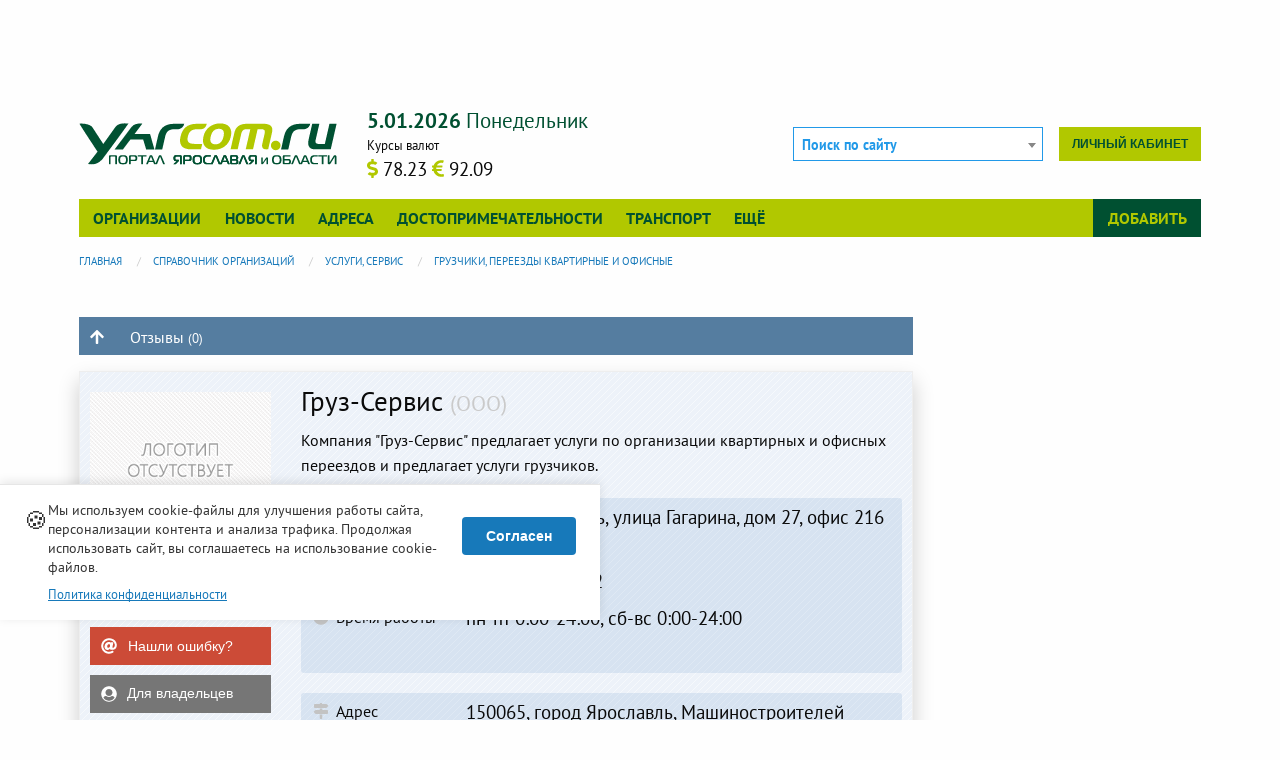

--- FILE ---
content_type: text/html; charset=UTF-8
request_url: https://www.yarcom.ru/gruz-servis-7958
body_size: 9597
content:
<!DOCTYPE html>
<html lang="ru" dir="ltr" xmlns:dc="http://purl.org/dc/terms/" xmlns:og="http://ogp.me/ns#" xmlns:website="http://ogp.me/ns/website#" xmlns:article="http://ogp.me/ns/article#" xmlns:book="http://ogp.me/ns/book#" xmlns:product="http://ogp.me/ns/product#" xmlns:profile="http://ogp.me/ns/profile#" xmlns:video="http://ogp.me/ns/video#">
<head>
  <meta charset="utf-8" />
<meta name="Generator" content="Drupal 11 (https://www.drupal.org)" />
<meta name="MobileOptimized" content="width" />
<meta name="HandheldFriendly" content="true" />
<meta name="viewport" content="width=device-width, initial-scale=1.0" />
<meta name="description" content="Информация об организации Груз-Сервис: адреса, телефоны, время работы, отзывы клиентов. Компания &amp;quot;Груз-Сервис&amp;quot; предлагает услуги по организации квартирных и офисных переездов и предлагает услуги грузчиков." />
<meta property="og:url" content="https://www.yarcom.ru/gruz-servis-7958" />
<meta property="og:type" content="article" />
<meta property="og:locale" content="ru_RU" />
<meta property="og:title" content="Груз-Сервис, город Ярославль: адрес, телефон, сайт, отзывы, схема проезда" />
<meta property="og:description" content="Информация об организации Груз-Сервис: адреса, телефоны, время работы, отзывы клиентов. Компания &amp;quot;Груз-Сервис&amp;quot; предлагает услуги по организации квартирных и офисных переездов и предлагает услуги грузчиков." />
<link rel="apple-touch-icon" href="/themes/custom/yarcom/favicons/apple-touch-icon.png" sizes="180x180" />
<link rel="mask-icon" href="/themes/custom/yarcom/favicons/safari-pinned-tab.svg" color="#5bbad5" />
<link rel="icon" type="image/png" href="/themes/custom/yarcom/favicons/favicon-32x32.png" sizes="32x32" />
<link rel="icon" type="image/png" href="/themes/custom/yarcom/favicons/favicon-16x16.png" sizes="16x16" />
<link rel="manifest" href="/themes/custom/yarcom/favicons/manifest.json" />
<link rel="shortcut icon" href="/themes/custom/yarcom/favicons/favicon.ico" />
<link rel="alternate" type="application/rss+xml" href="/lastnews.xml" title="Новости Ярославля и области" />
<link rel="alternate" type="application/rss+xml" href="/neworg.xml" title="Новые организации" />
<link rel="canonical" href="https://www.yarcom.ru/firm/7958" />
<link rel="shortlink" href="https://www.yarcom.ru/firm/7958" />
<link rel="canonical" href="https://www.yarcom.ru/gruz-servis-7958" />
<meta name="referrer" content="unsafe-url" />
<script>window.yaContextCb = window.yaContextCb || []</script>
<meta name="msapplication-config" content="/themes/custom/yarcom/favicons/browserconfig.xml" />
<meta name="theme-color" content="#ffffff" />
<noscript>
<div><img src="https://mc.yandex.ru/watch/41909614?ut=noindex" alt="" /></div>
</noscript>

  <title>Груз-Сервис, город Ярославль: адрес, телефон, сайт, отзывы, схема проезда | Ярославль и Ярославская область - информационный портал</title>
  <link rel="stylesheet" media="all" href="/sites/default/files/css/css_eDeWBGsPJDKG5PuH5iMzOthrJxp_gR7J5DR6IzPtW20.css?delta=0&amp;language=ru&amp;theme=yarcom&amp;include=[base64]" />
<link rel="stylesheet" media="all" href="/sites/default/files/css/css_IlkyWMs8-YXlCFi6Nqk7Jy9r7C8AJe47R9b4SyUhvTU.css?delta=1&amp;language=ru&amp;theme=yarcom&amp;include=[base64]" />

  
</head>
<body>
  <a href="#main-content" class="visually-hidden focusable">
    Перейти к основному содержанию
  </a>
  
    <div class="dialog-off-canvas-main-canvas" data-off-canvas-main-canvas>
    
<div class="page-header-top">
  <div class="page-container">
    <div class="row column">
        
<div id="block-yadirect-header" class="yadirect-header block-header_top block block-yarcom-ads row column">
  
  
      <div id="yarcom_ads_direct_block">
  <!-- R-A-291280-8 Яндекс.RTB-блок  -->
  <div id="yandex_ad_R-A-291280-8" class="b-direct">
  </div>
</div>

  </div>


    </div>
  </div>
</div>

<div class="page-container">
  <div class="row column">
    <header class="page-header">
      

      <div class="top-bar stacked-for-medium">
  <div class="top-bar-title clearfix hide-for-large">
    <span data-responsive-toggle="yarcom-top-menu" data-hide-for="large" class="float-right yarcom-button-menu">
      <button type="button" data-toggle>
        Меню
        <span class="menu-icon dark"></span>
      </button>
    </span>
    <div class="b-logo__small">
      <a href="/">
        <img src="/themes/custom/yarcom/logos/yarcom_base.svg?v=3" alt="Главная" width="183" height="30">
      </a>
    </div>
  </div>

  <div id="yarcom-top-menu" class="toggle-by-click hide-for-small-only hide-for-medium-only">

    <div class="row header-top-row">
      <div class="columns medium-6 large-3 b-logo hide-for-small-only hide-for-medium-only">
        <a href="/">
          <img src="/themes/custom/yarcom/logos/yarcom_base.svg?v=3" alt="Главная" width="330" height="54">
        </a>
      </div>

      <div class="columns small-12 medium-6 large-4 b-info hide-for-small-only hide-for-medium-only">
        <div class="clearfix">
          <span class="b-info__current-date y-green-text"></span>
        </div>
        <div class="b-info__row clearfix">
                    <div class="float-left b-info__currency">  <div class="b-curs__title">Курсы валют</div>

  <span class="b-curs__data" title="Доллар США">
      <span class="b-curs__icon fas fa-dollar-sign y-yellow-text" aria-hidden="true"></span>
      <span class="b-curs__text">78.23</span>
  </span>
  <span class="b-curs__data" title="Евро">
      <span class="b-curs__icon fas fa-euro-sign y-yellow-text" aria-hidden="true"></span>
      <span class="b-curs__text">92.09</span>
  </span>

</div>
        </div>
      </div>

      <div class="columns small-12 medium-12 large-5 header-top-row__last large-text-left">
        <div class="b-autorization float-right">
          
                      <div class="b-autorization__menu b-autorization__no-login">
              <a href="/user/login_social?destination=/gruz-servis-7958" class="use-ajax small button float-right b-autorization__cabinet-link" title="Вход на сайт через соц. сети" role="dialog" data-dialog-type="modal" data-dialog-options="{&quot;draggable&quot;:true,&quot;autoResize&quot;:false,&quot;width&quot;:&quot;95%&quot;,&quot;maxHeight&quot;:&quot;90%&quot;,&quot;dialogClass&quot;:&quot;yarcom-modal-base yarcom-modal__login&quot;,&quot;closeText&quot;:&quot;\u0417\u0430\u043a\u0440\u044b\u0442\u044c&quot;,&quot;title&quot;:&quot;\u0412\u0445\u043e\u0434 \u043d\u0430 \u0441\u0430\u0439\u0442 \u0447\u0435\u0440\u0435\u0437 \u0441\u043e\u0446. \u0441\u0435\u0442\u0438&quot;}">Личный кабинет</a>
            </div>
                  </div>

        <div class="b-search float-right">
          <form class="yarcom-sphinx-main-search-form" data-drupal-selector="yarcom-sphinx-main-search-form" action="/gruz-servis-7958" method="post" id="yarcom-sphinx-main-search-form" accept-charset="UTF-8">
  <div class="js-form-item form-item js-form-type-select form-item-search js-form-item-search">
      
        <select class="select2-search__main form-select" style="width:100%;" data-placeholder="Поиск по сайту" data-ajax--url="/ajax/yarcom_sphinx/suggest/main" data-drupal-selector="edit-search" id="edit-search" name="search">
  </select>

        </div>
<input class="select2-search__query" data-drupal-selector="edit-query" type="hidden" name="query" value="" />
<input autocomplete="off" data-drupal-selector="form-llp-k5a2ca9b0wtxeusb6ir4vuiud9we3a5sf0va6xe" type="hidden" name="form_build_id" value="form-lLp-K5A2ca9B0wTXEusB6iR4vUiuD9we3a5sF0vA6XE" />
<input data-drupal-selector="edit-yarcom-sphinx-main-search-form" type="hidden" name="form_id" value="yarcom_sphinx_main_search_form" />

</form>

        </div>

      </div>
    </div>

              <div class="top-bar-menu clearfix">
        <div class="top-bar-left b-top-menu__main">
          <ul class="dropdown vertical large-horizontal menu" data-dropdown-menu>
      <li>
      <a href="/org" class="toggle-hover-submenu" data-drupal-link-system-path="org">Организации</a>
              <ul class="menu toggle-by-hover hide">
                      <li><a href="/org/new-org" data-drupal-link-system-path="org/new-org">Новые организации</a></li>
                      <li><a href="/org/recommend" data-drupal-link-system-path="org/recommend">Случайные организации</a></li>
                      <li><a href="/actions" data-drupal-link-system-path="actions">Акции и скидки</a></li>
                      <li><a href="/goods" data-drupal-link-system-path="goods">Товары и услуги</a></li>
                      <li><a href="/reviews" data-drupal-link-system-path="reviews">Отзывы и комментарии</a></li>
                  </ul>
          </li>
      <li>
      <a href="/news" class="toggle-hover-submenu" data-drupal-link-system-path="news">Новости</a>
          </li>
      <li>
      <a href="/fias" class="toggle-hover-submenu" data-drupal-link-system-path="fias">Адреса</a>
          </li>
      <li>
      <a href="/sights" class="toggle-hover-submenu" data-drupal-link-system-path="sights">Достопримечательности</a>
          </li>
      <li>
      <a href="/rasp" class="toggle-hover-submenu" data-drupal-link-system-path="rasp">Транспорт</a>
          </li>
      <li>
      <a href="/%3Cfront%3E" class="toggle-hover-submenu" data-drupal-link-system-path="&lt;front&gt;">Ещё</a>
              <ul class="menu toggle-by-hover hide">
                      <li><a href="/docs" data-drupal-link-system-path="docs">Полезная информация</a></li>
                      <li><a href="/photos" data-drupal-link-system-path="photos">Фотогалерея</a></li>
                      <li><a href="/rules" data-drupal-link-system-path="rules">Правила сайта</a></li>
                      <li><a href="/consultations" data-drupal-link-system-path="consultations">Консультации</a></li>
                  </ul>
          </li>
  </ul>
        </div>
        <div class="top-bar-right b-top-menu__add">
          <ul class="dropdown vertical large-horizontal menu" data-dropdown-menu>
            <li>
              <a href="#" class="toggle-hover-submenu">Добавить</a>
              <ul class="menu vertical toggle-by-hover hide"><li><a href="/content/add/firm" data-drupal-link-system-path="content/add/firm">Добавить организацию</a></li></ul>
            </li>
          </ul>
        </div>
      </div>
    
  </div>
</div>


    </header>
  </div>

  <div class="row column">
      


  </div>

  <main role="main" class="page-main">
    <div class="row">
      <div class="columns large-12">
          
<div id="block-breadcrumb" class="breadcrumb block-breadcrumb block block-system">
  
    
      <div class="content">
        <nav aria-label="You are here:" role="navigation">
    <ul role="menubar" aria-label="breadcrumbs"
        class="breadcrumbs" vocab="http://schema.org/"
        typeof="BreadcrumbList">
                        <li role="menuitem" property="itemListElement" typeof="ListItem">
            <a property="item" typeof="WebPage" href="/">
              <span property="name">Главная</span>
            </a>
            <meta property="position" content="1">
          </li>
                                <li role="menuitem" property="itemListElement" typeof="ListItem">
            <a property="item" typeof="WebPage" href="/org">
              <span property="name">Справочник организаций</span>
            </a>
            <meta property="position" content="2">
          </li>
                                <li role="menuitem" property="itemListElement" typeof="ListItem">
            <a property="item" typeof="WebPage" href="/org/uslugi-servis">
              <span property="name">Услуги, сервис</span>
            </a>
            <meta property="position" content="3">
          </li>
                                <li role="menuitem" property="itemListElement" typeof="ListItem">
            <a property="item" typeof="WebPage" href="/org/gruzchiki-pereezdy-kvartirnye-i-ofisnye">
              <span property="name">Грузчики, переезды квартирные и офисные</span>
            </a>
            <meta property="position" content="4">
          </li>
                  </ul>
  </nav>

    </div>
  </div>


      </div>
            <div class="columns large-9 medium-12">
        <section class="section">
          <a id="main-content" tabindex="-1"></a>
          

            
<div id="block-block-direct-content-top" class="block-direct-content-top block-content_top block block-yarcom-ads row column">
  
  
      <div id="yarcom_ads_direct_block">
  <!-- R-A-291280-9 Яндекс.RTB-блок  -->
  <div id="yandex_ad_R-A-291280-9" class="b-direct">
  </div>
</div>

  </div>



            
<div class="row column" data-sticky-container>
  <div class="sticky detail-menu" id="detail-menu" data-sticky data-options="marginTop:0;" style="width:100%;"
       data-top-anchor="org-page:top" data-sticky-on="small" data-margin-bottom="2">
    <div class="org-page-bar title-bar" data-responsive-toggle="org-page-menu" data-hide-for="medium">
      <button type="button" data-toggle>
        Навигация по странице
        <span class="menu-icon float-left"></span>
      </button>
    </div>
    <nav data-magellan>
      <ul class="vertical medium-horizontal menu expanded menu-centered" id="org-page-menu">
        <li class="org-arrow-top">
          <a href="#org-main-info" title="Основная информация об организации: адреса, телефоны, время работы">
            <span class="hide-for-small-only">
              <i class="fas fa-arrow-up" aria-hidden="true"></i>
            </span>
            <span class="show-for-small-only">Основная информация</span>
          </a>
        </li>
                                                                          <li><a href="#reviews">Отзывы
              <small>(0)</small>
            </a></li>
              </ul>
    </nav>
  </div>
</div>

<article role="article" id="org-page" class="b-org p-org node--view-mode-full clearfix">

      <header>
      
      
        <div class="info-this">
    <a href="/ajax/yarcom_base/get_entity_info/organization/7958" class="use-ajax" title="Информация о пути или сущности"><i class="fas fa-chart-bar fa-2x round info-this__button" aria-hidden="true" data-fa-transform="shrink-8"></i></a>
  </div>

    </header>

    <div class="row p-org__main-row" id="org-main-info" data-magellan-target="org-main-info">
      <div class="columns large-3 medium-4 b-org__left">
        <div class="b-org__image text-center">
          <img src="/themes/custom/yarcom/images/no_logo.png" width="250" height="188" alt="no image" />
        </div>
                  <div class="b-org__buttons text-center">
      <a href="/ajax/yarcom_org/mailsend/nojs/7958?destination=/gruz-servis-7958" class="use-ajax org-mail button tiny button-icon y-light-green-back" title="Письмо в организацию «Груз-Сервис»" role="dialog" data-dialog-type="modal" data-dialog-options="{&quot;draggable&quot;:true,&quot;autoResize&quot;:false,&quot;width&quot;:&quot;95%&quot;,&quot;maxHeight&quot;:&quot;90%&quot;,&quot;dialogClass&quot;:&quot;yarcom-modal-base yarcom-modal__org--mailsend&quot;,&quot;closeText&quot;:&quot;\u0417\u0430\u043a\u0440\u044b\u0442\u044c&quot;,&quot;title&quot;:&quot;\u041f\u0438\u0441\u044c\u043c\u043e \u0432 \u043e\u0440\u0433\u0430\u043d\u0438\u0437\u0430\u0446\u0438\u044e \u00ab\u0413\u0440\u0443\u0437-\u0421\u0435\u0440\u0432\u0438\u0441\u00bb&quot;}"><i class="fas fa-at" aria-hidden="true"></i>Написать письмо</a>
  </div>
          <hr>
        
        
                  <div class="b-org__special-buttons text-center">
      <a href="/ajax/yarcom_org/mailsend_error/nojs?destination=/gruz-servis-7958&amp;org=/gruz-servis-7958" class="use-ajax org-error button tiny alert button-icon" title="Написать об ошибке администрации сайта" role="dialog" data-dialog-type="modal" data-dialog-options="{&quot;draggable&quot;:true,&quot;autoResize&quot;:false,&quot;width&quot;:&quot;95%&quot;,&quot;maxHeight&quot;:&quot;90%&quot;,&quot;dialogClass&quot;:&quot;yarcom-modal-base yarcom-modal__org--mailsend yarcom-modal__org--mailsend-error&quot;,&quot;closeText&quot;:&quot;\u0417\u0430\u043a\u0440\u044b\u0442\u044c&quot;,&quot;title&quot;:&quot;\u041d\u0430\u043f\u0438\u0441\u0430\u0442\u044c \u043e\u0431 \u043e\u0448\u0438\u0431\u043a\u0435 \u0430\u0434\u043c\u0438\u043d\u0438\u0441\u0442\u0440\u0430\u0446\u0438\u0438 \u0441\u0430\u0439\u0442\u0430&quot;}"><i class="fas fa-at" aria-hidden="true"></i>Нашли ошибку?</a>
      <a href="/ajax/yarcom_org/org/7958/get_request?destination=/gruz-servis-7958" class="b-org__owner button tiny secondary button-icon use-ajax"><i class="fas fa-user-circle" aria-hidden="true"></i>Для владельцев</a>
  </div>
              </div>
      <div class="columns large-9 medium-8">
        <h1 class="b-org__title">Груз-Сервис             <small>(ООО)</small></h1>
        <div class="b-org__body"><p>Компания "Груз-Сервис" предлагает услуги по организации квартирных и офисных переездов и предлагает услуги грузчиков.</p>
</div>

                    <div class="b-org__data radius contextual-region">
    <div class="b-address__row b-org__address clearfix">
      <div class="address-data__title title-icon"><i class="fas fa-map-signs" aria-hidden="true"></i>Адрес</div>
      <div class="address-data__data">
        <address>
          <div class="address-string">
                          город Ярославль, улица Гагарина, дом 27, офис 216                                      <a href="/fias/address/info/b53a43d65cea448cbc2be360a8561ae0" title="Информация об адресе, организации на этом адресе"><i
                  class="fas fa-map-marker-alt" aria-hidden="true"></i></a>
                                              </div>
        </address>
      </div>
    </div>

          <div class="b-address__row b-org__tel clearfix">
        <div class="address-data__title title-icon"><i class="fas fa-phone" aria-hidden="true"></i>Телефоны</div>
        <div class="address-data__data address-data__tel">
            
            <a href="tel:+79605362792">8-960-536-27-92</a>
      

        </div>
      </div>
    
          <div class="b-address__row b-org__worktime clearfix">
        <div class="address-data__title title-icon"><i class="fas fa-clock" aria-hidden="true"></i>Время работы</div>
        <div class="address-data__data">
            <span class="address-worktime__data">
    <span class="address-worktime__description">
            пн-пт    </span>
    0:00-24:00</span>
    <span class="address-worktime__data">
    <span class="address-worktime__description">
            сб-вс    </span>
    0:00-24:00</span>
  
        </div>
      </div>
    
    <div class="b-org__dopinfo">
  <ul class="inline-list">
      </ul>
</div>
  </div>
  <div class="b-org__data radius contextual-region">
    <div class="b-address__row b-org__address clearfix">
      <div class="address-data__title title-icon"><i class="fas fa-map-signs" aria-hidden="true"></i>Адрес</div>
      <div class="address-data__data">
        <address>
          <div class="address-string">
                          150065, город Ярославль, Машиностроителей проспект, дом 48а, офис 11б                                      <a href="/fias/house/info/d9bb21049a62430f91ebfdbc923c53b7" title="Информация об адресе, организации на этом адресе"><i
                  class="fas fa-map-marker-alt" aria-hidden="true"></i></a>
                                      <a href="/planeta-zdorovya-ooc-8584">ООЦ &quot;Планета здоровья&quot;</a>
                                  </div>
        </address>
      </div>
    </div>

    
          <div class="b-address__row b-org__worktime clearfix">
        <div class="address-data__title title-icon"><i class="fas fa-clock" aria-hidden="true"></i>Время работы</div>
        <div class="address-data__data">
            <span class="address-worktime__data">
    <span class="address-worktime__description">
            пн-пт    </span>
    0:00-24:00</span>
    <span class="address-worktime__data">
    <span class="address-worktime__description">
            сб-вс    </span>
    0:00-24:00</span>
  
        </div>
      </div>
    
    <div class="b-org__dopinfo">
  <ul class="inline-list">
      </ul>
</div>
  </div>

        
                  <div class="b-org__terms">
            <p><i class="fas fa-tags" aria-hidden="true"></i> Организация представлена в рубриках справочника:</p>

              <div class="row">
          <div class="columns medium-6">
        <ul class="disc"><li><a href="/org/gruzchiki-pereezdy-kvartirnye-i-ofisnye" rel="tag" data-term-id="692" hreflang="ru">Грузчики, переезды квартирные и офисные</a></li></ul>
      </div>
      </div>

          </div>
              </div>
    </div>
    <hr>
    <div  class="text-center b-social">
  <div  class="social-likes_light social-likes" data-counters="no">
    <div class="vkontakte" title="Поделиться ссылкой во Вконтакте" data-title=""
      >
      <span class="social-likes__text">Вконтакте</span></div>
    <div class="odnoklassniki" title="Поделиться ссылкой в Одноклассниках" data-title=""
      >
      <span class="social-likes__text">Одноклассники</span></div>
    <div class="facebook" title="Поделиться ссылкой на Фейсбуке" data-title=""
      >
      <span class="social-likes__text">Facebook</span></div>
    <div class="twitter" title="Поделиться ссылкой в Твиттере" data-title=""
      >
      <span class="social-likes__text">Twitter</span></div>
    <div class="plusone" title="Поделиться ссылкой в Гугл-плюсе" data-title=""
      >
      <span class="social-likes__text">Google+</span></div>
  </div>
</div>
   </article>

<div class="p-org__info">

      
<div id="block-direct-content-bottom" class="direct-content-bottom block-main_row4 block block-yarcom-ads row column">
  
  
      <div id="yarcom_ads_direct_block">
  <!-- R-A-291280-2 Яндекс.RTB-блок  -->
  <div id="yandex_ad_R-A-291280-2" class="b-direct">
  </div>
</div>

  </div>

  
    <div id="YMapsIDOrg" class="b-map"></div>



  
  
  
  
  
  
      <div class="b-similar">
  <h4>Похожие организации</h4>
  <div class="row" data-equalizer data-equalize-on="medium">
          <article role="article" class="large-4 medium-6 small-12 columns i-similar" data-equalizer-watch>
        <div class="i-similar__image text-center"><a href="/pereezdpro-12435" hreflang="ru">  <figure itemprop="associatedMedia" itemscope
        itemtype="http://schema.org/ImageObject" class="figure-image-object">

      
<img class="box-shadow radius lozad" itemprop="thumbnail" data-src="https://www.yarcom.ru/sites/default/files/styles/250x188_crop/public/org/logo/2019/09/kRkSzMm-miUTKmn.jpg.webp?itok=8V9_jI4W" src="/themes/custom/yarcom/images/placeholder.png" width="250" height="188" alt="ПереездПро" typeof="foaf:Image" />


    </figure></a></div>
        <div class="i-similar__text">
                    <h5 class="i-similar__title"><a href="/pereezdpro-12435" hreflang="ru">ПереездПро</a></h5>
        </div>
      </article>
          <article role="article" class="large-4 medium-6 small-12 columns i-similar" data-equalizer-watch>
        <div class="i-similar__image text-center"><a href="/gruzchiki-yaroslavl-rf-14470" hreflang="ru">  <figure itemprop="associatedMedia" itemscope
        itemtype="http://schema.org/ImageObject" class="figure-image-object">

      
<img class="box-shadow radius lozad" itemprop="thumbnail" data-src="https://www.yarcom.ru/sites/default/files/styles/250x188_crop/public/org/logo/2016/10/j76EP9N-nGmUkLA.jpg.webp?itok=cw_E142W" src="/themes/custom/yarcom/images/placeholder.png" width="250" height="188" alt="Грузчики-Ярославль.рф" typeof="foaf:Image" />


    </figure></a></div>
        <div class="i-similar__text">
                    <h5 class="i-similar__title"><a href="/gruzchiki-yaroslavl-rf-14470" hreflang="ru">Грузчики-Ярославль.рф</a></h5>
        </div>
      </article>
          <article role="article" class="large-4 medium-6 small-12 columns i-similar" data-equalizer-watch>
        <div class="i-similar__image text-center"><a href="/profi-s-15535" hreflang="ru">  <figure itemprop="associatedMedia" itemscope
        itemtype="http://schema.org/ImageObject" class="figure-image-object">

      
<img class="box-shadow radius lozad" itemprop="thumbnail" data-src="https://www.yarcom.ru/sites/default/files/styles/250x188_crop/public/org/logo/2019/08/ge232R1-lhrvjHt.jpg.webp?itok=pjrflapm" src="/themes/custom/yarcom/images/placeholder.png" width="250" height="188" alt="Профи-С" typeof="foaf:Image" />


    </figure></a></div>
        <div class="i-similar__text">
                    <h5 class="i-similar__title"><a href="/profi-s-15535" hreflang="ru">Профи-С</a></h5>
        </div>
      </article>
          <article role="article" class="large-4 medium-6 small-12 columns i-similar" data-equalizer-watch>
        <div class="i-similar__image text-center"><a href="/translogistik76-15837" hreflang="ru">  <figure itemprop="associatedMedia" itemscope
        itemtype="http://schema.org/ImageObject" class="figure-image-object">

      
<img class="box-shadow radius lozad" itemprop="thumbnail" data-src="https://www.yarcom.ru/sites/default/files/styles/250x188_crop/public/org/logo/2019/03/sX4gBib-jOOx5G0.png.webp?itok=hOhgkZZn" src="/themes/custom/yarcom/images/placeholder.png" width="250" height="188" alt="Транслогистик76" typeof="foaf:Image" />


    </figure></a></div>
        <div class="i-similar__text">
                    <h5 class="i-similar__title"><a href="/translogistik76-15837" hreflang="ru">Транслогистик76</a></h5>
        </div>
      </article>
          <article role="article" class="large-4 medium-6 small-12 columns i-similar" data-equalizer-watch>
        <div class="i-similar__image text-center"><a href="/novikov-a-v-16154" hreflang="ru">  <figure itemprop="associatedMedia" itemscope
        itemtype="http://schema.org/ImageObject" class="figure-image-object">

      
<img class="box-shadow radius lozad" itemprop="thumbnail" data-src="https://www.yarcom.ru/sites/default/files/styles/250x188_crop/public/org/logo/2020/04/cmKZKpY-dySmHjp.jpg.webp?itok=FiBHocCc" src="/themes/custom/yarcom/images/placeholder.png" width="250" height="188" alt="Новиков А. В." typeof="foaf:Image" />


    </figure></a></div>
        <div class="i-similar__text">
                    <h5 class="i-similar__title"><a href="/novikov-a-v-16154" hreflang="ru">Новиков А. В.</a></h5>
        </div>
      </article>
          <article role="article" class="large-4 medium-6 small-12 columns i-similar" data-equalizer-watch>
        <div class="i-similar__image text-center"><a href="/drayvtrek-16212" hreflang="ru">  <figure itemprop="associatedMedia" itemscope
        itemtype="http://schema.org/ImageObject" class="figure-image-object">

      
<img class="box-shadow radius lozad" itemprop="thumbnail" data-src="https://www.yarcom.ru/sites/default/files/styles/250x188_crop/public/org/logo/2020/08/rTTKftU-glegcWu.png.webp?itok=SZ6KZkqk" src="/themes/custom/yarcom/images/placeholder.png" width="250" height="188" alt="ДрайвТрэк" typeof="foaf:Image" />


    </figure></a></div>
        <div class="i-similar__text">
                    <h5 class="i-similar__title"><a href="/drayvtrek-16212" hreflang="ru">ДрайвТрэк</a></h5>
        </div>
      </article>
      </div>
</div>
  
      <div class="review-page" id="reviews" data-magellan-target="reviews">
  <h5 class="review-page__title text-center"><i class="fas fa-comments y-deepblue-text"
                                                aria-hidden="true"></i>Отзывы об организации «Груз-Сервис»</h5>

      <div class="callout secondary text-center">
      Еще не написано ни одного отзыва. Будьте первым.
    </div>
    <div class="review-page__add-button text-center"><a href="/review/add/review/organization/7958" class="use-ajax button small success" title="Добавить отзыв" role="dialog" data-dialog-type="modal" data-dialog-options="{&quot;draggable&quot;:true,&quot;autoResize&quot;:false,&quot;width&quot;:&quot;95%&quot;,&quot;maxHeight&quot;:&quot;90%&quot;,&quot;dialogClass&quot;:&quot;yarcom-modal-base yarcom-modal__review&quot;,&quot;closeText&quot;:&quot;\u0417\u0430\u043a\u0440\u044b\u0442\u044c&quot;,&quot;title&quot;:&quot;\u0414\u043e\u0431\u0430\u0432\u0438\u0442\u044c \u043e\u0442\u0437\u044b\u0432&quot;}">Добавить отзыв</a></div>

  </div>

  </div>



          
        </section>
      </div>

                    <div class="columns large-3 medium-12">
          <aside class="section" role="complementary">
              
<div id="block-direct-right-block" class="direct-right-block block-sidebar_right block block-yarcom-ads row column">
  
  
      <div id="yarcom_ads_direct_block">
  <!-- R-A-291280-1 Яндекс.RTB-блок  -->
  <div id="yandex_ad_R-A-291280-1" class="b-direct">
  </div>
</div>

  </div>


          </aside>
        </div>
      
    </div>
  </main>
</div>



<!-- Yandex.RTB R-A-291280-13 -->
<script>
  window.yaContextCb.push(() => {
    Ya.Context.AdvManager.render({
      "blockId": "R-A-291280-13",
      "type": "floorAd",
      "platform": "desktop"
    })
  })
</script>

<a href="#" id="back-top" class="js-trigger hide" data-mt-duration="300" data-mt-easing="easeOutQuad">
  <i class="fas fa-chevron-circle-up" aria-hidden="true" title="Наверх"></i>
</a>

<footer class="page-footer">
  <div class="page-container">
    <div class="row" data-equalizer data-equalize-on="large">
      <div class="columns large-9 medium-12 page-footer__left-column" data-equalizer-watch>
        <div class="page-footer__copyright clearfix">
          <div class="float-right">
            <a class="vk-group__icon" href="https://vk.com/yarcomru" target="_blank"
               rel="nofollow external noopener" title="Группа Вконтакте"><i class="fab fa-vk" aria-hidden="true"></i></a>
          </div>

          <span>
            &copy; 2006-2026
          </span>
                    <div><strong>Ярком.ру &mdash; портал Ярославля и области</strong></div>
        </div>
        <div class="page-footer__address clearfix">
          <i class="fas fa-map-marker-alt" aria-hidden="true"></i>
          <span itemprop="address" itemscope itemtype="http://schema.org/PostalAddress">
                <span itemprop="addressRegion">Ярославская область</span>,
                <span itemprop="addressLocality">Ярославль</span>,
                <span itemprop="streetAddress" class="clearfix">ул. Бабича, д. 3В</span>
              </span>
        </div>
        <div class="row">
          <div class="columns medium-8 small-12 page-footer__buttons">
            <div class="stacked-for-small button-group small">
              <a href="/portal/yarcom" class="button y-yellow-back">О портале</a>
              <a href="/ajax/yarcom_mail/contact_form/nojs" class="use-ajax button y-yellow-back" title="" role="dialog" data-dialog-type="modal" data-dialog-options="{&quot;draggable&quot;:true,&quot;autoResize&quot;:false,&quot;width&quot;:&quot;95%&quot;,&quot;maxHeight&quot;:&quot;90%&quot;,&quot;dialogClass&quot;:&quot;yarcom-modal-base yarcom-modal__sendmail&quot;,&quot;closeText&quot;:&quot;\u0417\u0430\u043a\u0440\u044b\u0442\u044c&quot;,&quot;title&quot;:&quot;&quot;}">Напишите нам</a>
              <a href="/rules" class="button y-yellow-back">Правила сайта</a>
            </div>
          </div>
          <div class="columns medium-4 small-12 page-footer__counters medium-text-right text-center">
            <!-- Yandex.Metrika informer -->
            <a href="https://metrika.yandex.ru/stat/?id=41909614&amp;from=informer"
               target="_blank" rel="nofollow"><img
                src="https://informer.yandex.ru/informer/41909614/3_1_72B741FF_529721FF_1_pageviews"
                style="width:88px; height:31px; border:0;" alt="Яндекс.Метрика"
                title="Яндекс.Метрика: данные за сегодня (просмотры, визиты и уникальные посетители)"
                class="ym-advanced-informer" data-cid="41909614" data-lang="ru"/></a>
            <!-- /Yandex.Metrika informer -->
          </div>
        </div>
      </div>
      <div class="columns large-3 medium-12 page-footer__right-column" data-equalizer-watch>
        <ul class="yarcom-footer__menu no-bullet"><li><a href="/org" data-drupal-link-system-path="org">Организации</a></li><li><a href="/news" data-drupal-link-system-path="news">Новости</a></li><li><a href="/fias" data-drupal-link-system-path="fias">Адреса</a></li><li><a href="/sights" data-drupal-link-system-path="sights">Достопримечательности</a></li><li><a href="/rasp" data-drupal-link-system-path="rasp">Транспорт</a></li><li><a href="/%3Cfront%3E" data-drupal-link-system-path="&lt;front&gt;">Ещё</a></li></ul>
      </div>
    </div>
  </div>
</footer>


  </div>

  
  <script type="application/json" data-drupal-selector="drupal-settings-json">{"path":{"baseUrl":"\/","pathPrefix":"","currentPath":"firm\/7958","currentPathIsAdmin":false,"isFront":false,"currentLanguage":"ru"},"pluralDelimiter":"\u0003","suppressDeprecationErrors":true,"ajaxPageState":{"libraries":"[base64]","theme":"yarcom","theme_token":null},"ajaxTrustedUrl":{"form_action_p_pvdeGsVG5zNF_XLGPTvYSKCf43t8qZYSwcfZl2uzM":true},"yarcomCookieConsent":{"message":"\u041c\u044b \u0438\u0441\u043f\u043e\u043b\u044c\u0437\u0443\u0435\u043c cookie-\u0444\u0430\u0439\u043b\u044b \u0434\u043b\u044f \u0443\u043b\u0443\u0447\u0448\u0435\u043d\u0438\u044f \u0440\u0430\u0431\u043e\u0442\u044b \u0441\u0430\u0439\u0442\u0430, \u043f\u0435\u0440\u0441\u043e\u043d\u0430\u043b\u0438\u0437\u0430\u0446\u0438\u0438 \u043a\u043e\u043d\u0442\u0435\u043d\u0442\u0430 \u0438 \u0430\u043d\u0430\u043b\u0438\u0437\u0430 \u0442\u0440\u0430\u0444\u0438\u043a\u0430. \u041f\u0440\u043e\u0434\u043e\u043b\u0436\u0430\u044f \u0438\u0441\u043f\u043e\u043b\u044c\u0437\u043e\u0432\u0430\u0442\u044c \u0441\u0430\u0439\u0442, \u0432\u044b \u0441\u043e\u0433\u043b\u0430\u0448\u0430\u0435\u0442\u0435\u0441\u044c \u043d\u0430 \u0438\u0441\u043f\u043e\u043b\u044c\u0437\u043e\u0432\u0430\u043d\u0438\u0435 cookie-\u0444\u0430\u0439\u043b\u043e\u0432.","buttonText":"\u0421\u043e\u0433\u043b\u0430\u0441\u0435\u043d","buttonDeclineText":"\u041e\u0442\u043a\u043b\u043e\u043d\u0438\u0442\u044c","cookieName":"yarcom_cookie_consent","cookieExpiry":365,"position":"bottom","theme":"light","showDeclineButton":false,"privacyPolicyLink":"https:\/\/www.yarcom.ru\/rules\/legal","privacyPolicyText":"\u041f\u043e\u043b\u0438\u0442\u0438\u043a\u0430 \u043a\u043e\u043d\u0444\u0438\u0434\u0435\u043d\u0446\u0438\u0430\u043b\u044c\u043d\u043e\u0441\u0442\u0438","ajaxUrl":"\/yarcom\/cookie-consent\/accept","enableLogging":true},"metrika":{"counter_id":"41909614"},"counter":{"views":"\/ajax\/yarcom_statistics\/count_views?token=uWqUrpdtk01V9UtivK2xveWZZDKj6VLkMG16KxRGiwk"},"statusMessages":"10000","direct_blocks":{"params":{"R-A-291280-1":{"id":"R-A-291280-1"},"R-A-291280-2":{"id":"R-A-291280-2"},"R-A-291280-9":{"id":"R-A-291280-9"},"R-A-291280-8":{"id":"R-A-291280-8"}}},"org_map":{"geo":{"7958":{"lat":57.569,"lon":39.8047,"address_string":"\u0433\u043e\u0440\u043e\u0434 \u042f\u0440\u043e\u0441\u043b\u0430\u0432\u043b\u044c, \u0443\u043b\u0438\u0446\u0430 \u0413\u0430\u0433\u0430\u0440\u0438\u043d\u0430","district":"\u041d\u0435\u0444\u0442\u0435\u0441\u0442\u0440\u043e\u0439"},"12362":{"lat":57.6407,"lon":39.9601,"address_string":"150065, \u0433\u043e\u0440\u043e\u0434 \u042f\u0440\u043e\u0441\u043b\u0430\u0432\u043b\u044c, \u041c\u0430\u0448\u0438\u043d\u043e\u0441\u0442\u0440\u043e\u0438\u0442\u0435\u043b\u0435\u0439 \u043f\u0440\u043e\u0441\u043f\u0435\u043a\u0442, \u0434\u043e\u043c 48\u0430","district":"\u042f\u0440\u043e\u0441\u043b\u0430\u0432\u043b\u044c, \u0417\u0430\u0432\u043e\u043b\u0436\u0441\u043a\u0438\u0439 \u0440\u0430\u0439\u043e\u043d, \u0417\u0430\u0432\u043e\u043b\u0436\u0441\u043a\u0438\u0439 \u0436\u0438\u043b\u043e\u0439 \u0440\u0430\u0439\u043e\u043d"}}},"user_roles":[],"user":{"uid":0,"permissionsHash":"12f229a78bc48ed3fc0671f616a813d8c1a75828c232edcfd48bfc24b8842714"}}</script>
<script src="/core/assets/vendor/jquery/jquery.min.js?v=4.0.0-rc.1"></script>
<script src="/sites/default/files/js/js_iWvUO1YXbYWNFcIJ_zex3y4N0hP6w-CHQYU0nL2hC4M.js?scope=footer&amp;delta=1&amp;language=ru&amp;theme=yarcom&amp;include=[base64]"></script>
<script src="https://yandex.ru/ads/system/context.js"></script>
<script src="/sites/default/files/js/js_rtlLNCKtwp8t9cuPGi3RXaDLHUgZ9q6RG4emFyf_xh8.js?scope=footer&amp;delta=3&amp;language=ru&amp;theme=yarcom&amp;include=[base64]"></script>
<script src="https://use.fontawesome.com/releases/v5.0.9/js/fontawesome.js" defer async integrity="sha384-2IUdwouOFWauLdwTuAyHeMMRFfeyy4vqYNjodih+28v2ReC+8j+sLF9cK339k5hY" crossorigin="anonymous"></script>
<script src="https://use.fontawesome.com/releases/v5.0.9/js/brands.js" defer async integrity="sha384-qJKAzpOXfvmSjzbmsEtlYziSrpVjh5ROPNqb8UZ60myWy7rjTObnarseSKotmJIx" crossorigin="anonymous"></script>
<script src="https://use.fontawesome.com/releases/v5.0.9/js/solid.js" defer async integrity="sha384-P4tSluxIpPk9wNy8WSD8wJDvA8YZIkC6AQ+BfAFLXcUZIPQGu4Ifv4Kqq+i2XzrM" crossorigin="anonymous"></script>
<script src="/sites/default/files/js/js_ITYlZNUj-Kl3CxTZzqjIRmiU7nOtITmqy6tCgps403Q.js?scope=footer&amp;delta=7&amp;language=ru&amp;theme=yarcom&amp;include=[base64]"></script>
<script src="https://api-maps.yandex.ru/2.1/?lang=ru_RU&amp;load=package.map" defer></script>
<script src="/sites/default/files/js/js_bNgLaZL1BWmQ-sJvjJ4uBhnBKBBjWyma7oyjYV2_tlQ.js?scope=footer&amp;delta=9&amp;language=ru&amp;theme=yarcom&amp;include=[base64]"></script>

</body>
</html>


--- FILE ---
content_type: text/css
request_url: https://www.yarcom.ru/sites/default/files/css/css_IlkyWMs8-YXlCFi6Nqk7Jy9r7C8AJe47R9b4SyUhvTU.css?delta=1&language=ru&theme=yarcom&include=eJxtkEFuxCAMRS-UKVIXPUQvgRxwMhZgR9iZNLcv0gSpRF3Be5-PJQep6GLdN8gfkSDLOlV8ER5eTzUsrkjcM3q1M-OkBrarL6gKK6p786PzdHVmUJxOqEHG-yK1aIfNFPhGDLXKcTkPUcfxl5-Bk7o5S0j3QLF7KpShDgmykZ2eeJHBL7JzBCPhr8EXKa3yra1BdkteaOMnKqGtz2dKqENgko02fyCn7oNIImwHaxvg3vi4sD-SurqIW8UAhvGv_W8nuj2Jf5xixmCfXrHppy9A_AveI763
body_size: 3565
content:
/* @license GPL-2.0-or-later https://www.drupal.org/licensing/faq */
@media only screen and (max-width:39.9375em){.breakpoint_debug:before{content:"small"}}@media only screen and (min-width:40em) and (max-width:63.9375em){.breakpoint_debug:before{content:"medium"}}@media only screen and (min-width:64em) and (max-width:74.9375em){.breakpoint_debug:before{content:"large"}}@media only screen and (min-width:75em) and (max-width:89.9375em){.breakpoint_debug:before{content:"x-large"}}@media only screen and (min-width:90em){.breakpoint_debug:before{content:"xx-large"}}body,h1,h2,h3,h4,h5,h6{font-family:"PT Sans",Helvetica,Arial,sans-serif}a{text-decoration-skip-ink:none!important}.row{max-width:90.063em}.button{position:relative;font-family:"Helvetica Neue",Helvetica,Roboto,Arial,sans-serif!important}.dropdown-pane .button-group{margin-bottom:0}.inline-list{list-style:none;margin:0 0 1.0625rem;overflow:hidden;padding:0}.inline-list>li{display:block;float:left;list-style:none;margin-right:1.375rem}.inline-list>li:last-child{margin-right:0}.inline-list>li>*{display:block}.page-container{width:90%;margin-left:auto;margin-right:auto}table.table-noborder,table.table-noborder tbody,table.table-noborder td,table.table-noborder th,table.table-noborder thead,table.table-noborder tr{border:0}table.table-nobackground tbody td,table.table-nobackground tbody tr,table.table-noselect td:hover,table.table-noselect tr:hover{background-color:transparent}.radius{border-radius:3px}.round{border-radius:50%}.hide{display:none!important}a.tabledrag-handle .handle{box-sizing:content-box}.pagination-next a:after,.pagination-next.disabled:after,.pagination-previous a:before,.pagination-previous.disabled:before{content:""}.pagination-next .fas,.pagination-previous .fas{font-size:.7rem;color:#666}.pagination-next:hover .fas,.pagination-previous:hover .fas{color:#2199e8}.toolbar-vertical .fixed{width:90%;left:auto;top:39px;border-top:1px solid #fff}.button-group a.is-active{background-color:#43ac6a}.tabledrag-toggle-weight-wrapper{display:none;margin:0!important}.form-item .help-text{font-size:.83rem}.contextual-region.focus{background-color:#e2eff4}#toolbar-administration *{font-size:14px}body.toolbar-tray-open.toolbar-fixed.toolbar-vertical .toolbar-oriented{width:0}.fotorama__wrap{margin-left:auto;margin-right:auto}.select2-selection,.select2-selection__rendered li{border-radius:0!important}.select2-selection__rendered{height:2.4375rem;display:inherit!important}.text-transition{transition:color 2s ease}.text-transition:hover{opacity:1}.box-shadow{box-shadow:2px 2px 4px rgba(0,0,0,.5)}.bottom-transparent::after{content:"";position:absolute;bottom:0;left:0;width:100%;height:15%;background:linear-gradient(to bottom,rgba(255,255,255,0)0,#fff 100%)0 0}.button-icon.tiny [data-prefix=fab],.button-icon.tiny [data-prefix=fas]{position:absolute;top:10px;left:10px;font-size:1rem}.page-front .page-main .section>.row,.pm-first-right__first{margin-bottom:2rem}.page-front .block-title-link{font-size:1.3rem;text-decoration:underline;color:#005031;text-transform:uppercase;font-weight:bolder;display:inline-block;border-left:.5rem solid #b1c800;padding-left:5px}.page-front .block-title-link:hover{text-decoration:none}.pm-first-right__first .b-direct{max-height:500px}.block-title{margin-bottom:1rem}.page-footer{padding:5px}.ui-widget-overlay{background-image:url([data-uri])}.ui-dialog.ui-corner-all{font-size:1rem;background-color:#fff;border:1px solid #436f96;box-shadow:2px 2px 4px rgba(0,0,0,.5)}.ui-widget-header{background:#8a8a8a;color:#fff;border-radius:0;border:0;padding:3px;margin-left:-.2em;margin-right:-.2em;margin-top:-.2em;font-weight:400}.ui-dialog-title{margin-left:1rem;display:inline-block}.ui-dialog .ui-dialog-titlebar-close{width:auto;text-indent:inherit;padding-left:.5rem}.ui-autocomplete{background-color:#fff;box-shadow:2px 2px 4px rgba(0,0,0,.5)}.ui-autocomplete a{color:#436f96}.yarcom-modal__legal{height:80%!important}.yarcom-modal__legal .ui-dialog-content{height:calc(100% - 50px)!important;overflow-y:scroll!important}.yarcom-modal-base{z-index:1000!important}.yarcom-modal-base .ui-dialog-content{min-height:calc(100vh - 150px)!important}
.header-top-row{display:table;margin-bottom:1rem}.header-top-row div.column,.header-top-row div.columns{display:table-cell;vertical-align:middle;float:none}.header-top-row .column:last-child:not(:first-child),.header-top-row .columns:last-child:not(:first-child){float:none}.b-info__current-date{font-weight:bolder}.b-info__current-date span{display:inline-block;font-weight:400}.b-info__current-date span:first-letter{text-transform:uppercase}.b-search{margin-right:1rem;width:calc(100% - 200px)}.b-autorization,.b-search{height:34px}.b-autorization__menu{margin-bottom:0}.b-autorization__cabinet-link{background-color:#b1c800;color:#005031;text-transform:uppercase;font-weight:700}.top-bar{padding:0;margin-bottom:1rem}.top-bar,.top-bar ul{background-color:transparent}.top-bar-menu{font-weight:700;background-color:#b1c800}.b-logo img{max-height:59px}#yarcom-top-menu .submenu{margin-top:.3rem}#yarcom-top-menu .menu.submenu>li>a{text-transform:none;margin:.3rem}.b-top-menu__main{margin:.3rem}.b-top-menu__main .submenu{background-color:#b1c800}#yarcom-top-menu .menu>li>a{padding:.4rem .6rem;color:#005031;text-transform:uppercase}#yarcom-top-menu .dropdown.menu>li.is-dropdown-submenu-parent>a:after{display:none;margin:0;padding:0}.b-top-menu__add{padding:.3rem;background-color:#005031}.b-top-menu__add .submenu{background-color:#005031;right:-6px!important}#yarcom-top-menu .b-top-menu__add .menu>li>a{color:#b1c800}.page-footer{margin-top:2rem;background-color:#efefef}.page-footer__left-column,.page-footer__right-column .columns{border-right:1px solid #d5e1e6}.page-footer__right-column .columns:last-child{border-right:none}.yarcom-footer__menu{margin-bottom:0;font-size:.9rem}.yarcom-footer__menu a{color:#005031}.page-footer__copyright{font-size:.9rem;margin-bottom:.8rem}.page-footer__address{margin-bottom:.8rem}.page-footer__copyright{background-color:#e5e5e5;padding:4px 7px}.page-footer__address,.page-footer__copyright{color:#515151}.page-footer__copyright span{margin-right:1rem}.page-footer__address .fa-map-marker{color:#b1b1b1;font-size:1.8rem;margin-right:.5rem;margin-top:.7rem;float:left;display:block}.page-footer .vk-group__icon{background-color:#b1b1b1;padding:.4rem;display:block;color:#e5e5e5;margin-left:1rem;margin-top:.4rem;line-height:1rem}.page-footer__buttons{text-transform:uppercase}@media only screen and (max-width:39.9375em){.header-top-row{display:block}.header-top-row div.column,.header-top-row div.columns{display:block;float:left}.header-top-row__last{width:100%}.b-autorization.float-right{float:none!important}.b-autorization__menu{margin-bottom:1rem}.b-autorization__menu .button:nth-child(1){width:calc(100% - 39px)}.b-autorization__menu .button:nth-child(2){width:38px}.b-autorization__menu.b-autorization__no-login .button:nth-child(1){width:100%}.b-search{margin-right:0;clear:both;width:100%}.top-bar-title{width:100%;float:none;background-color:#e2eff4;padding:.4rem}.b-logo__small img{height:30px;margin-left:.3rem}.yarcom-button-menu button{margin:.3rem}#yarcom-top-menu .b-top-menu__main .submenu{margin-top:2rem;background-color:#2199e8}#yarcom-top-menu .b-top-menu__main .submenu a{color:#fff}#yarcom-top-menu .b-top-menu__add .submenu{margin-top:2rem}.b-top-menu__add .dropdown.menu.vertical>li.opens-left>.is-dropdown-submenu{right:auto!important}.page-footer__left-column,.page-footer__right-column .columns{border-right:none}}@media only screen and (min-width:40em) and (max-width:63.9375em){.header-top-row{display:block}.header-top-row div.column,.header-top-row div.columns{display:block;float:left}.header-top-row__last{width:100%}.header-top-row__last>div{margin-top:1rem}.b-logo__small img{height:30px;margin-left:.3rem}.b-search{float:left!important}.top-bar-title{width:100%;float:none;background-color:#e2eff4;padding:.4rem}.yarcom-button-menu button{margin:.3rem}#yarcom-top-menu .b-top-menu__main .submenu{margin-top:2rem;background-color:#2199e8}#yarcom-top-menu .b-top-menu__main .submenu a{color:#fff}#yarcom-top-menu .b-top-menu__add .submenu{margin-top:2rem}.b-top-menu__add .dropdown.menu.vertical>li.opens-left>.is-dropdown-submenu{right:auto!important}.page-footer__left-column,.page-footer__right-column .columns:nth-child(2){border-right:none}}@media only screen and (min-width:64em) and (max-width:74.9375em){.b-info__current-date,.b-info__row{font-size:1.1rem}}@media only screen and (min-width:75em){.b-info__current-date{font-size:1.3rem}.b-info__row{font-size:1.2rem}}
:root{--green-color:#005031;--green-transparent-color:rgba(0,80,49,.5);--light-green-color:#43ac6a;--yellow-color:#b1c800;--red-color:darkred;--deep-blue-color:#436f96;--steel-color:#e2eff4}.y-green-back{background-color:var(--green-color)}.y-green-text{color:var(--green-color)}.y-light-green-text{color:var(--light-green-color)}.y-light-green-back{background-color:var(--light-green-color)}.y-yellow-text{color:var(--yellow-color)}.y-yellow-back{background-color:var(--yellow-color)}.y-red-text{color:var(--red-color)}.y-red-back{background-color:var(--red-color)}.y-steel-back{background-color:var(--steel-color)}.y-steel-text{color:var(--steel-color)}.y-deepblue-text{color:var(--deep-blue-color)}.y-deepblue-back{background-color:var(--deep-blue-color)}.y-light-grey-text{color:#eee}.y-light-grey-back{background-color:#eee}.y-yarcom-blue-text{color:#2199e8}
@font-face{font-family:"PT Sans";src:local("PT Sans"),local("PTSans-Regular"),url(/themes/custom/yarcom/fonts/ptsans/ptsans.woff2)format("woff2"),url(/themes/custom/yarcom/fonts/ptsans/ptsans.woff)format("woff"),url(/themes/custom/yarcom/fonts/ptsans/ptsans.ttf)format("truetype");font-weight:400;font-style:normal;font-display:swap}@font-face{font-family:"PT Sans";src:local("PT Sans Italic"),local("PTSans-Italic"),url(/themes/custom/yarcom/fonts/ptsans/ptsansitalic.woff2)format("woff2"),url(/themes/custom/yarcom/fonts/ptsans/ptsansitalic.woff)format("woff"),url(/themes/custom/yarcom/fonts/ptsans/ptsansitalic.ttf)format("truetype");font-weight:400;font-style:italic;font-display:swap}@font-face{font-family:"PT Sans";src:local("PT Sans Bold"),local("PTSans-Bold"),url(/themes/custom/yarcom/fonts/ptsans/ptsansbold.woff2)format("woff2"),url(/themes/custom/yarcom/fonts/ptsans/ptsansbold.woff)format("woff"),url(/themes/custom/yarcom/fonts/ptsans/ptsansbold.ttf)format("truetype");font-weight:700;font-style:normal;font-display:swap}@font-face{font-family:"PT Sans";src:local("PT Sans Bold Italic"),local("PTSans-BoldItalic"),url(/themes/custom/yarcom/fonts/ptsans/ptsansbolditalic.woff2)format("woff2"),url(/themes/custom/yarcom/fonts/ptsans/ptsansbolditalic.woff)format("woff"),url(/themes/custom/yarcom/fonts/ptsans/ptsansbolditalic.ttf)format("truetype");font-weight:700;font-style:italic;font-display:swap}
@font-face{font-family:"PT Sans Narrow";src:local("PT Sans Narrow"),local("PTSans-Narrow"),url(/themes/custom/yarcom/fonts/ptsansnarrow/ptsansnarrow.woff2)format("woff2"),url(/themes/custom/yarcom/fonts/ptsansnarrow/ptsansnarrow.woff)format("woff"),url(/themes/custom/yarcom/fonts/ptsansnarrow/ptsansnarrow.ttf)format("truetype");font-weight:400;font-style:normal;font-display:swap}@font-face{font-family:"PT Sans Narrow";src:local("PT Sans Narrow Bold"),local("PTSans-NarrowBold"),url(/themes/custom/yarcom/fonts/ptsansnarrow/ptsansnarrowbold.woff2)format("woff2"),url(/themes/custom/yarcom/fonts/ptsansnarrow/ptsansnarrowbold.woff)format("woff"),url(/themes/custom/yarcom/fonts/ptsansnarrow/ptsansnarrowbold.ttf)format("truetype");font-weight:700;font-style:normal;font-display:swap}
@media only screen and (min-width:75em){.yarcom-modal-base{width:40%!important}.yarcom-modal__login,.yarcom-modal__register{width:50%!important;max-width:55%!important}.yarcom-modal-mail-send-success{width:600px!important}}
@media only screen and (min-width:64em) and (max-width:74.9375em){.yarcom-modal-base{width:55%!important}.yarcom-modal__login,.yarcom-modal__register{width:60%!important}.yarcom-modal-mail-send-success{width:600px!important}.page-front .block-title-link{font-size:1.15rem}}
@media only screen and (max-width:39.9375em){.yarcom-modal-base{height:calc(100vh - 70px)!important;margin-top:20px;overflow-x:hidden;overflow-y:auto}.yarcom-modal-base,.yarcom-modal-mail-send-success{width:95%!important}.button-group.stacked-for-small.expanded .button{width:100%!important;margin-bottom:1px;display:block!important}.pagination li.current,.pagination li.pagination-next,.pagination li.pagination-previous{display:inline-block}.button-group.stacked-for-small .button{margin-bottom:2px}}
details{border:1px solid #436f96;margin-top:1em;margin-bottom:1em}details>.details-wrapper{padding:.5em 1em;box-sizing:border-box}summary{background:#436f96;cursor:pointer;padding:.2em .5em}details summary a,summary{color:#fff}details summary a:active,details summary a:focus,details summary a:hover{color:#eee}details .details-description{font-style:italic}
.password-field,form{margin:0}form{padding:0}fieldset{margin:1em 0}.filter-wrapper{border-top-left-radius:0;border-top-right-radius:0}.filter-help a{font-size:.857em}.filter-wrapper .form-item label{margin-right:10px}[dir=rtl] .filter-wrapper .form-item label{margin-left:10px;margin-right:0}label{display:table;font-weight:700}label[for]{cursor:pointer}input{margin:2px 0;max-width:100%;box-sizing:border-box}.form-item label,input,textarea{font-size:.929em}.image-widget{overflow-x:hidden}.image-widget img{float:left}.image-widget .file,.image-widget .file-size,.image-widget .js-form-item{margin-left:140px}.image-widget .file,fieldset.fieldset .js-form-type-radio{display:inline-block}.image-widget .js-form-item label[for]{margin-top:-7px}input.file-import-input{border:1px solid #cacaca;box-shadow:inset 0 1px 2px rgba(10,10,10,.1);padding:.5rem}table tr.draggable td{vertical-align:top}table tr.draggable td .form-submit{margin-top:21px}.menu-item__link{word-break:break-all}.field--type-text-long{margin-bottom:1rem}@media screen and (max-width:60em){input,textarea{font-size:16px}}textarea{line-height:1.5}input,textarea.form-textarea{padding:4px}select.form-select{padding:0 24px 0 8px}input.form-submit:focus,input.form-submit:hover{background:#dedede}.password-suggestions ul li{margin-left:1.2em}[dir=rtl] .password-suggestions ul li{margin-right:1.2em;margin-left:0}.form-type-checkbox label,.form-type-radio label{margin-left:4px}[dir=rtl] .form-type-checkbox label,[dir=rtl] .form-type-radio label{margin-right:4px;margin-left:0}.form-type-checkbox .help-text,.form-type-radio .help-text{margin-left:2px}[dir=rtl] .form-type-checkbox .help-text,[dir=rtl] .form-type-radio .help-text{margin-right:2px;margin-left:0}.form-actions{padding-top:10px}.form-required::after{content:'*';color:#8b0000}.is-valid-input{background-color:rgba(58,219,118,.1);border-color:#3adb76}.is-valid-label{color:#3adb76}.form-disabled input,.form-disabled select,.form-disabled textarea{background:#ededed;border-color:#bbb;color:#717171}.form-disabled label{color:#717171}.form-item input.error,.form-item textarea.error+.cke,details.error,fieldset.error{border:2px solid red;background-color:#fabcb3}.form-item input.error::placeholder{color:#fff}.form-checkbox.error,.form-item--error-message{background-color:#e32700;color:#fff;padding:.4rem;margin-bottom:1rem;font-size:.9rem;line-height:1}
.collapse-processed>summary{padding-left:.5em;padding-right:.5em}


--- FILE ---
content_type: application/javascript
request_url: https://www.yarcom.ru/sites/default/files/js/js_rtlLNCKtwp8t9cuPGi3RXaDLHUgZ9q6RG4emFyf_xh8.js?scope=footer&delta=3&language=ru&theme=yarcom&include=eJxtkVFywyAMRC9kh5l-9BC9hEYF2VEMyEVyYnr60ibO2Jl-Mfu0gLTyUsiFsswYT-iNr9RHzlPndzwwRhlPeMG1K3RluoFWNUouSVgigVqN1KmhLQqJVHEkdXfdb7qrWLwkdyYMVGAQMSoPCBjUVcyBVghcyNtW-EQlR9nYKnAe5MAHydbjjVQSvRSWHNBY8vuBX74WKhUSjwXteCVi_S4Hktqr2T60_cv2UrmSHVtR8S0liDw9JwUvMjG1I2t7yN1l_5CbScroAs1t5tZR2NNDuDv-yCnhvFGdz5xXpxRbcm-g1PC5GTg_HW0XrMZeWxtLNvjdov5TTWSFJ4Q_F5UfOBfXDg
body_size: 1718
content:
/* @license GPL-2.0-or-later https://www.drupal.org/licensing/faq */
!function(e,n,t){function o(e,n){return typeof e===n}function a(){var e,n,t,a,i,s,r;for(var d in l)if(l.hasOwnProperty(d)){if(e=[],n=l[d],n.name&&(e.push(n.name.toLowerCase()),n.options&&n.options.aliases&&n.options.aliases.length))for(t=0;t<n.options.aliases.length;t++)e.push(n.options.aliases[t].toLowerCase());for(a=o(n.fn,"function")?n.fn():n.fn,i=0;i<e.length;i++)s=e[i],r=s.split("."),1===r.length?Modernizr[r[0]]=a:(!Modernizr[r[0]]||Modernizr[r[0]]instanceof Boolean||(Modernizr[r[0]]=new Boolean(Modernizr[r[0]])),Modernizr[r[0]][r[1]]=a),f.push((a?"":"no-")+r.join("-"))}}function i(){return"function"!=typeof n.createElement?n.createElement(arguments[0]):c?n.createElementNS.call(n,"http://www.w3.org/2000/svg",arguments[0]):n.createElement.apply(n,arguments)}function s(){var e=n.body;return e||(e=i(c?"svg":"body"),e.fake=!0),e}function r(e,t,o,a){var r,l,d,f,c="modernizr",p=i("div"),h=s();if(parseInt(o,10))for(;o--;)d=i("div"),d.id=a?a[o]:c+(o+1),p.appendChild(d);return r=i("style"),r.type="text/css",r.id="s"+c,(h.fake?h:p).appendChild(r),h.appendChild(p),r.styleSheet?r.styleSheet.cssText=e:r.appendChild(n.createTextNode(e)),p.id=c,h.fake&&(h.style.background="",h.style.overflow="hidden",f=u.style.overflow,u.style.overflow="hidden",u.appendChild(h)),l=t(p,e),h.fake?(h.parentNode.removeChild(h),u.style.overflow=f,u.offsetHeight):p.parentNode.removeChild(p),!!l}var l=[],d={_version:"3.3.1",_config:{classPrefix:"",enableClasses:!0,enableJSClass:!0,usePrefixes:!0},_q:[],on:function(e,n){var t=this;setTimeout(function(){n(t[e])},0)},addTest:function(e,n,t){l.push({name:e,fn:n,options:t})},addAsyncTest:function(e){l.push({name:null,fn:e})}},Modernizr=function(){};Modernizr.prototype=d,Modernizr=new Modernizr;var f=[],u=n.documentElement,c="svg"===u.nodeName.toLowerCase(),p=function(){var n=e.matchMedia||e.msMatchMedia;return n?function(e){var t=n(e);return t&&t.matches||!1}:function(n){var t=!1;return r("@media "+n+" { #modernizr { position: absolute; } }",function(n){t="absolute"==(e.getComputedStyle?e.getComputedStyle(n,null):n.currentStyle).position}),t}}();d.mq=p,a(),delete d.addTest,delete d.addAsyncTest;for(var h=0;h<Modernizr._q.length;h++)Modernizr._q[h]();e.Modernizr=Modernizr}(window,document);;
(function($,Modernizr,Drupal){"use strict";Drupal.getMediaQueryes=function(){var query;if(Modernizr.mq("only screen and (max-width: 39.9375em)")){query="small"}else if(Modernizr.mq("only screen and (min-width: 40em) and (max-width: 63.9375em)")){query="medium"}else if(Modernizr.mq("only screen and (min-width: 64em) and (max-width: 74.9375em)")){query="large"}else if(Modernizr.mq("only screen and (min-width: 75em)")){query="x-large"}else{query=""}return query}})(jQuery,Modernizr,Drupal);;
"use strict";(function(a,b){"use strict";b.behaviors.renderYa={attach:function(c){const d=c.querySelector("body"),[e]=once("renderYa",a(d));a(e).each(function(){function a(a){if(void 0===window.yaContextCb||void 0===window.yaContextCb.queueId||0===window.yaContextCb.queueId.length)return;let b=0,c=!1;("small"===a||"medium"===a)&&(c=!0),window.yaContextCb.push(()=>{for(const a in e){let d=e[a],g=d.id,h="yandex_ad_"+g;c&&(g=f[b]),Ya.Context.AdvManager.render({blockId:g,renderTo:h}),b++}})}let c,d=drupalSettings.direct_blocks,e=d.params,f=function(){return{0:"R-A-291280-4",1:"R-A-291280-5",2:"R-A-291280-6",3:"R-A-291280-10",4:"R-A-291280-11"}}();a(b.getMediaQueryes()),jQuery(window).resize(function(){clearTimeout(c),c=setTimeout(a(b.getMediaQueryes()),2e3)})})}}})(jQuery,Drupal);
;
(function ($, Drupal) {
  "use strict";

  Drupal.behaviors.entity_info = {
    attach: function (context) {
      once('getEntityInfoRights', 'body', context).forEach(function () {
        var info_div = '.info-this',
          uid = drupalSettings.user.uid;
        if (!$('div').is(info_div)) {
          return false;
        }
        if (uid === 0) {
          removeElements();
        }
        $.ajax({
          dataType: 'json',
          type: 'POST',
          url: '/ajax/yarcom_base/get_entity_info_rights',
          delay: 2000,
          data: {
            permissions: 'info entity'
          },
          cache: true,
          success: function (data) {
            if (data === false) {
              removeElements();
            }
          }
        });
        function removeElements() {
          $('div' + info_div).each(function () {
            $(this).remove();
          });
        }
      });
    }
  };
})(jQuery, Drupal);
;


--- FILE ---
content_type: image/svg+xml
request_url: https://www.yarcom.ru/themes/custom/yarcom/logos/yarcom_base.svg?v=3
body_size: 4940
content:
<?xml version="1.0" encoding="utf-8"?>
<!-- Generator: Adobe Illustrator 16.2.0, SVG Export Plug-In . SVG Version: 6.00 Build 0)  -->
<!DOCTYPE svg PUBLIC "-//W3C//DTD SVG 1.1//EN" "http://www.w3.org/Graphics/SVG/1.1/DTD/svg11.dtd">
<svg version="1.1" id="Layer_1" xmlns="http://www.w3.org/2000/svg" xmlns:xlink="http://www.w3.org/1999/xlink" x="0px" y="0px"
	 width="702px" height="115px" viewBox="0 0 702 115" enable-background="new 0 0 702 115" xml:space="preserve">
<g>
	<path fill-rule="evenodd" clip-rule="evenodd" fill="#005132" d="M557.759,37.143c4.517-19.979,15.883-35.036,44.982-35.036h26.491
		c-1.532,9.048-9.502,15.057-18.241,15.057h-8.325c-14.478,0-21.897,5.936-25.105,20.124l-8.026,35.486h-19.641L557.759,37.143
		L557.759,37.143z"/>
	<path fill-rule="evenodd" clip-rule="evenodd" fill="#005132" d="M24.279,113.026l26.055-34.049
		C37.146,58.721,13.359,22.492,1,1.92c15.509-1.642,28.113,2.772,34.275,8.255l0.062,0.094l-0.004-0.005l-0.057-0.089h-0.014
		l0.071,0.089l1.988,3.053l28.607,44.51L99.91,9.692c8.388-9.593,22.988-9.33,34.467-8.101C118.198,25.3,80.682,76.239,63.653,99.56
		C51.198,114.12,37.862,115.428,24.279,113.026L24.279,113.026z"/>
	<path fill-rule="evenodd" clip-rule="evenodd" fill="#B1C800" d="M347.802,2.107h-26.493c-29.099,0-40.465,15.057-44.982,35.036
		c-4.615,20.413,1.246,35.469,29.041,35.469h26.493l3.404-15.056h-20.991c-17.083,0-21.158-6.95-18.147-20.269
		c3.208-14.188,10.631-20.124,25.107-20.124h10.056C340.938,16.962,345.379,10.915,347.802,2.107L347.802,2.107z"/>
	<path fill-rule="evenodd" clip-rule="evenodd" fill="#B1C800" d="M383.969,1.094c-22.584,0-40.415,14.188-45.292,35.758
		c-5.27,23.308,5.289,36.796,28.595,36.796c23.165,0,40.724-13.633,45.666-35.493C417.848,16.44,409.014,1.094,383.969,1.094
		L383.969,1.094z M380.741,16.006c11.436,0,15.736,7.238,12.562,21.281c-3.241,14.332-10.637,21.426-22.072,21.426
		c-11.727,0-16.026-7.239-12.885-21.136C361.62,23.1,369.015,16.006,380.741,16.006L380.741,16.006z"/>
	<path fill-rule="evenodd" clip-rule="evenodd" fill="#B1C800" d="M461.159,72.611h4.817h7.515l12.536-55.448h10.28
		c8.54,0,10.894,3.041,8.504,13.608l-6.049,26.749c-1.892,7.107-0.32,16.172,12.003,15.091h3.985l10.146-44.879
		c3.306-14.623,0.728-25.625-23.883-25.625h-19.1H477.1h-19.096c-24.611,0-32.164,11.002-35.472,25.625l-10.147,44.879h19.398
		l9.461-41.839c2.39-10.567,6.117-13.608,14.657-13.608h10.28l-12.536,55.448H461.159L461.159,72.611z"/>
	<path fill-rule="evenodd" clip-rule="evenodd" fill="#005132" d="M669.065,57.556h-18.241c-5.792,0-8.413-3.764-6.976-10.135
		l10.247-45.314h-19.398l-9.82,43.432c-2.227,9.845-1.336,16.792,2.539,21.425c3.94,4.345,8.277,5.647,19.569,5.647h38.073
		L701,2.107h-19.397L669.065,57.556L669.065,57.556z"/>
	<path fill-rule="evenodd" clip-rule="evenodd" fill="#005132" d="M214.675,37.143c4.516-19.979,15.883-35.036,44.981-35.036h26.492
		c-1.533,9.048-9.503,15.057-18.243,15.057h-8.324c-14.477,0-21.898,5.936-25.106,20.124l-8.023,35.486h-19.643L214.675,37.143
		L214.675,37.143z"/>
	<path fill-rule="evenodd" clip-rule="evenodd" fill="#005132" d="M96.843,72.758l46.635-62.537
		c7.294-8.418,18.105-9.4,28.676-8.568l-7.356,10.403l-0.021-0.074l-13.628,18.282h42.143l11.936,42.494l-22.494,0.459
		l-8.196-27.951h-34.574l-20.835,27.951L96.843,72.758L96.843,72.758z"/>
	<path fill-rule="evenodd" clip-rule="evenodd" fill="#B1C800" d="M535.365,48.759c7.208,0,13.052,5.844,13.052,13.05
		c0,7.204-5.844,13.05-13.052,13.05c-7.207,0-13.051-5.846-13.051-13.05C522.314,54.603,528.158,48.759,535.365,48.759
		L535.365,48.759z"/>
</g>
<g>
	<path fill="#005132" d="M97.266,92.544c0.321,0,0.819-0.036,1.14,0.319c0.321,0.321,0.285,0.82,0.285,1.176v19.695h4.702V92.188
		c0-0.854-0.143-1.745-0.891-2.493c-0.854-0.854-1.816-0.891-2.813-0.891H84.945c-1.139,0-1.923,0.036-2.813,0.891
		c-0.818,0.784-0.926,1.603-0.926,2.493v21.547h4.701V94.039c0-0.428,0.071-0.925,0.321-1.176c0.32-0.355,0.747-0.319,1.139-0.319
		H97.266L97.266,92.544z M119.772,88.519c-3.027,0-7.158,0-9.936,2.636c-2.706,2.565-2.884,6.731-2.884,10.115
		c0,2.813,0,7.336,2.884,10.114c2.743,2.636,6.98,2.636,9.936,2.636c2.813,0,7.265,0,9.936-2.636
		c2.706-2.671,2.813-7.444,2.813-10.114c0-3.277-0.285-7.622-2.813-10.115C127.001,88.519,122.657,88.519,119.772,88.519
		L119.772,88.519z M111.795,101.27c0-3.811,0.605-5.662,1.603-6.91c1.639-2.029,4.167-2.1,6.339-2.1c2.066,0,4.772,0.07,6.375,2.1
		c0.962,1.212,1.567,3.17,1.567,6.91c0,3.669-0.641,5.698-1.567,6.873c-1.603,2.065-4.273,2.138-6.375,2.138
		c-2.813,0-4.878-0.249-6.339-2.138C112.365,106.826,111.795,104.83,111.795,101.27L111.795,101.27z M140.784,113.734v-8.832h11.68
		c1.46,0,2.884-0.463,3.811-1.211c1.958-1.604,2.172-4.809,2.172-6.839c0-2.1-0.178-4.914-1.887-6.553
		c-1.531-1.496-3.632-1.496-4.95-1.496H139.75c-0.855,0-1.995,0.143-2.814,0.963c-0.854,0.854-0.854,1.852-0.854,2.777v21.19
		H140.784L140.784,113.734z M140.784,101.162v-7.123c0-0.428,0-0.854,0.32-1.176c0.356-0.355,0.784-0.319,1.104-0.319h7.585
		c0.784,0,2.101,0.035,2.92,0.854c0.783,0.819,0.89,2.315,0.89,3.419c0,0.962-0.071,2.564-0.819,3.419
		c-0.819,0.926-2.03,0.926-3.063,0.926H140.784L140.784,101.162z M173.937,113.734v-21.19h9.757v-3.74h-24.18v3.74h9.723v21.19
		H173.937L173.937,113.734z M182.27,113.734h4.951l2.528-6.303h12l2.564,6.303h4.95l-9.402-22.401
		c-0.89-2.102-1.958-2.814-4.095-2.814c-2.243,0-3.205,0.713-4.095,2.814L182.27,113.734L182.27,113.734z M195.054,93.933
		c0.143-0.355,0.392-1.033,0.712-1.033s0.569,0.678,0.712,1.033l4.06,10.149h-9.58L195.054,93.933L195.054,93.933z M207.127,113.734
		h4.985l7.871-19.908c0.107-0.285,0.213-0.712,0.605-0.712c0.356,0,0.463,0.391,0.57,0.712l7.87,19.908h4.986l-9.615-22.864
		c-0.499-1.14-1.175-2.352-3.811-2.352c-2.635,0-3.312,1.212-3.81,2.352L207.127,113.734L207.127,113.734z M279.667,113.734V92.722
		c0-1.14-0.036-2.03-0.997-2.921c-0.891-0.854-1.959-0.997-2.742-0.997h-12.215c-2.137,0-3.989,0.285-5.27,2.28
		c-1.176,1.815-1.176,3.953-1.176,5.591c0,2.065,0.108,4.202,1.105,5.913c0.854,1.46,2.35,2.457,4.344,2.457h3.241v0.143
		l-9.401,8.547h6.054l8.333-8.156c0.926-0.925,1.068-1.709,1.068-2.172v-0.57c0-1.496-1.674-1.531-2.136-1.531h-4.915
		c-1.14,0-1.959-0.568-2.35-1.246c-0.356-0.57-0.499-1.496-0.499-3.241c0-1.21,0.035-2.6,0.854-3.454
		c0.748-0.784,1.674-0.819,2.421-0.819h7.835c0.462,0,0.854,0.035,1.246,0.392c0.427,0.392,0.499,0.854,0.499,1.246v19.553H279.667
		L279.667,113.734z M288.64,113.734v-8.832h11.68c1.46,0,2.885-0.463,3.811-1.211c1.958-1.604,2.172-4.809,2.172-6.839
		c0-2.1-0.178-4.914-1.888-6.553c-1.531-1.496-3.632-1.496-4.95-1.496h-11.858c-0.855,0-1.995,0.143-2.814,0.963
		c-0.855,0.854-0.855,1.852-0.855,2.777v21.19H288.64L288.64,113.734z M288.64,101.162v-7.123c0-0.428,0-0.854,0.321-1.176
		c0.356-0.355,0.783-0.319,1.104-0.319h7.585c0.784,0,2.102,0.035,2.92,0.854c0.784,0.819,0.89,2.315,0.89,3.419
		c0,0.962-0.071,2.564-0.819,3.419c-0.819,0.926-2.029,0.926-3.063,0.926H288.64L288.64,101.162z M321.972,88.519
		c-3.027,0-7.157,0-9.936,2.636c-2.706,2.565-2.884,6.731-2.884,10.115c0,2.813,0,7.336,2.884,10.114
		c2.742,2.636,6.98,2.636,9.936,2.636c2.813,0,7.265,0,9.936-2.636c2.706-2.671,2.813-7.444,2.813-10.114
		c0-3.277-0.285-7.622-2.813-10.115C329.201,88.519,324.856,88.519,321.972,88.519L321.972,88.519z M313.995,101.27
		c0-3.811,0.605-5.662,1.603-6.91c1.638-2.029,4.167-2.1,6.339-2.1c2.066,0,4.771,0.07,6.375,2.1c0.961,1.212,1.566,3.17,1.566,6.91
		c0,3.669-0.641,5.698-1.566,6.873c-1.604,2.065-4.273,2.138-6.375,2.138c-2.813,0-4.879-0.249-6.339-2.138
		C314.564,106.826,313.995,104.83,313.995,101.27L313.995,101.27z M358.545,113.734v-3.739h-8.44c-2.956,0-5.234-0.428-6.516-2.387
		c-0.5-0.782-1.176-2.314-1.176-6.054c0-3.705,0.641-5.592,1.389-6.695c1.424-2.138,3.774-2.315,6.552-2.315h7.798v-3.74h-10.005
		c-1.781,0-5.663,0.215-8.155,3.135c-2.101,2.457-2.422,6.126-2.422,9.687c0,2.742,0.179,6.553,2.529,9.188
		c2.314,2.6,5.555,2.921,7.941,2.921H358.545L358.545,113.734z M358.545,113.734h4.986l7.868-19.908
		c0.107-0.285,0.216-0.712,0.605-0.712c0.356,0,0.465,0.391,0.569,0.712l7.871,19.908h4.986l-9.616-22.864
		c-0.497-1.14-1.175-2.352-3.811-2.352c-2.633,0-3.311,1.212-3.809,2.352L358.545,113.734L358.545,113.734z M383.294,113.734h4.95
		l2.528-6.303h11.999l2.567,6.303h4.947l-9.4-22.401c-0.891-2.102-1.958-2.814-4.096-2.814c-2.243,0-3.205,0.713-4.093,2.814
		L383.294,113.734L383.294,113.734z M396.079,93.933c0.142-0.355,0.39-1.033,0.711-1.033c0.32,0,0.569,0.678,0.714,1.033
		l4.06,10.149h-9.58L396.079,93.933L396.079,93.933z M414.774,88.804c-0.782,0-1.886,0.143-2.636,1.033
		c-0.533,0.642-0.782,1.639-0.782,2.564v17.807c0,1.426,0.605,2.244,0.854,2.529c0.996,1.14,2.138,0.997,3.382,0.997h11.932
		c1.532,0,3.133,0,4.558-1.603c1.424-1.603,1.424-3.597,1.424-5.235c0-1.389,0-3.17-1.175-4.451
		c-0.606-0.678-1.568-1.212-2.741-1.318v-0.143c0.927-0.071,1.638-0.427,2.348-1.283c1.106-1.317,1.176-2.706,1.176-4.06
		c0-1.637-0.177-3.917-1.565-5.342c-1.319-1.354-3.169-1.496-4.524-1.496H414.774L414.774,88.804z M416.055,99.275v-5.343
		c0-0.285,0.036-0.783,0.321-1.104c0.287-0.321,0.678-0.285,1.07-0.285h7.691c0.782,0,1.637,0,2.314,0.641
		c0.782,0.748,0.818,1.995,0.818,2.672c0,1.709-0.356,2.314-0.533,2.527c-0.642,0.892-1.638,0.892-2.564,0.892H416.055
		L416.055,99.275z M416.055,103.015h9.545c1.531,0,2.245,0.641,2.53,1.033c0.462,0.676,0.533,1.815,0.533,2.527
		c0,0.784-0.107,1.888-0.642,2.529c-0.713,0.854-1.993,0.891-2.74,0.891h-7.409c-0.356,0-1.14,0.036-1.529-0.393
		c-0.18-0.213-0.288-0.641-0.288-1.46V103.015L416.055,103.015z M433.863,113.734h4.983l7.87-19.908
		c0.108-0.285,0.214-0.712,0.606-0.712c0.356,0,0.462,0.391,0.569,0.712l7.871,19.908h4.983l-9.613-22.864
		c-0.498-1.14-1.175-2.352-3.811-2.352s-3.313,1.212-3.812,2.352L433.863,113.734L433.863,113.734z M483.859,113.734V92.722
		c0-1.14-0.036-2.03-0.996-2.921c-0.891-0.854-1.961-0.997-2.743-0.997h-12.213c-2.138,0-3.991,0.285-5.271,2.28
		c-1.175,1.815-1.175,3.953-1.175,5.591c0,2.065,0.107,4.202,1.104,5.913c0.854,1.46,2.351,2.457,4.345,2.457h3.241v0.143
		l-9.403,8.547h6.054l8.336-8.156c0.924-0.925,1.067-1.709,1.067-2.172v-0.57c0-1.496-1.673-1.531-2.138-1.531h-4.915
		c-1.139,0-1.958-0.568-2.351-1.246c-0.354-0.57-0.498-1.496-0.498-3.241c0-1.21,0.036-2.6,0.855-3.454
		c0.749-0.784,1.673-0.819,2.422-0.819h7.835c0.462,0,0.854,0.035,1.245,0.392c0.429,0.392,0.5,0.854,0.5,1.246v19.553H483.859
		L483.859,113.734z M538.167,88.519c-3.028,0-7.157,0-9.937,2.636c-2.705,2.565-2.885,6.731-2.885,10.115
		c0,2.813,0,7.336,2.885,10.114c2.743,2.636,6.98,2.636,9.937,2.636c2.813,0,7.263,0,9.935-2.636
		c2.707-2.671,2.813-7.444,2.813-10.114c0-3.277-0.285-7.622-2.813-10.115C545.396,88.519,541.052,88.519,538.167,88.519
		L538.167,88.519z M530.188,101.27c0-3.811,0.605-5.662,1.604-6.91c1.637-2.029,4.164-2.1,6.338-2.1c2.066,0,4.771,0.07,6.375,2.1
		c0.96,1.212,1.565,3.17,1.565,6.91c0,3.669-0.642,5.698-1.565,6.873c-1.604,2.065-4.272,2.138-6.375,2.138
		c-2.813,0-4.878-0.249-6.338-2.138C530.758,106.826,530.188,104.83,530.188,101.27L530.188,101.27z M575.45,88.804h-17.592
		c-1.316,0-2.1,0.499-2.528,0.927c-0.746,0.784-0.854,1.852-0.854,2.706v17.986c0,0.712,0.072,1.603,0.678,2.314
		c0.462,0.535,1.212,0.997,2.492,0.997h13.463c2.456,0,3.736-1.033,4.272-1.639c0.711-0.818,1.353-2.386,1.353-5.591
		c0-2.314-0.356-4.202-1.283-5.414c-1.28-1.638-3.169-1.852-4.414-1.852h-11.858v-5.164c0-0.321,0-0.926,0.356-1.246
		c0.321-0.25,0.854-0.285,1.316-0.285h14.6V88.804L575.45,88.804z M559.178,102.979h9.508c0.782,0,1.745,0.036,2.423,0.677
		c0.746,0.712,0.782,1.781,0.782,2.707c0,0.748,0.036,2.137-0.749,2.921c-0.711,0.712-1.602,0.712-2.456,0.712h-7.55
		c-0.534,0-1.425,0.036-1.781-0.463c-0.072-0.106-0.177-0.321-0.177-1.39V102.979L559.178,102.979z M577.09,113.734h4.984
		l7.87-19.908c0.108-0.285,0.213-0.712,0.606-0.712c0.356,0,0.462,0.391,0.569,0.712l7.871,19.908h4.983l-9.613-22.864
		c-0.498-1.14-1.176-2.352-3.811-2.352c-2.636,0-3.313,1.212-3.812,2.352L577.09,113.734L577.09,113.734z M601.84,113.734h4.95
		l2.527-6.303h12l2.563,6.303h4.951l-9.4-22.401c-0.891-2.102-1.958-2.814-4.096-2.814c-2.243,0-3.206,0.713-4.096,2.814
		L601.84,113.734L601.84,113.734z M614.622,93.933c0.144-0.355,0.393-1.033,0.714-1.033c0.32,0,0.569,0.678,0.711,1.033l4.06,10.149
		h-9.577L614.622,93.933L614.622,93.933z M650.163,113.734v-3.739h-8.438c-2.956,0-5.235-0.428-6.519-2.387
		c-0.497-0.782-1.175-2.314-1.175-6.054c0-3.705,0.642-5.592,1.388-6.695c1.425-2.138,3.775-2.315,6.555-2.315h7.799v-3.74h-10.009
		c-1.777,0-5.661,0.215-8.152,3.135c-2.102,2.457-2.423,6.126-2.423,9.687c0,2.742,0.177,6.553,2.527,9.188
		c2.315,2.6,5.557,2.921,7.943,2.921H650.163L650.163,113.734z M665.299,113.734v-21.19h9.757v-3.74h-24.18v3.74h9.722v21.19
		H665.299L665.299,113.734z M700.552,113.734V93.006c0-1.246-0.069-4.487-3.808-4.487c-1.71,0-2.815,0.57-4.168,2.778
		l-10.042,16.454c-0.213,0.356-0.393,0.784-0.678,0.784c-0.462,0-0.426-0.57-0.426-1.14l0.105-18.592h-4.699v20.942
		c0,1.425,0.069,4.273,3.667,4.273c2.528,0,3.277-1.246,3.952-2.352l10.258-16.56c0.356-0.57,0.639-1.14,0.924-1.14
		c0.32,0,0.356,0.427,0.356,0.818l-0.141,18.947H700.552L700.552,113.734z M514.2,113.734V97.529c0-2.813-2.171-2.885-2.743-2.885
		c-0.854,0-1.814,0.215-2.563,1.282l-8.405,12.359c-0.141,0.213-0.284,0.498-0.497,0.498c-0.285,0-0.285-0.179-0.285-0.498
		l0.18-13.427h-4.168v16.418c0,0.997,0.285,2.671,2.741,2.671c1.427,0,2.029-0.499,2.707-1.496l8.297-12.145
		c0.285-0.428,0.429-0.498,0.501-0.498c0.284,0,0.213,0.213,0.213,0.498l-0.144,13.427H514.2L514.2,113.734z"/>
	<path fill="#005132" d="M279.659,113.734V92.722c0-1.14-0.036-2.03-0.998-2.921c-0.89-0.854-1.958-0.997-2.741-0.997h-12.215
		c-2.137,0-3.988,0.285-5.271,2.28c-1.174,1.815-1.174,3.953-1.174,5.591c0,2.065,0.107,4.202,1.104,5.913
		c0.855,1.46,2.351,2.457,4.345,2.457h3.241v0.143l-9.402,8.547h6.053l8.333-8.156c0.926-0.925,1.068-1.709,1.068-2.172v-0.57
		c0-1.496-1.674-1.531-2.137-1.531h-4.914c-1.14,0-1.959-0.568-2.351-1.246c-0.356-0.57-0.498-1.496-0.498-3.241
		c0-1.21,0.035-2.6,0.854-3.454c0.749-0.784,1.675-0.819,2.422-0.819h7.835c0.462,0,0.854,0.035,1.246,0.392
		c0.427,0.392,0.499,0.854,0.499,1.246v19.553H279.659L279.659,113.734z"/>
	<path fill="#005132" d="M288.633,113.734v-8.832h11.681c1.46,0,2.885-0.463,3.811-1.211c1.958-1.604,2.172-4.809,2.172-6.839
		c0-2.1-0.178-4.914-1.888-6.553c-1.531-1.496-3.633-1.496-4.95-1.496H287.6c-0.854,0-1.994,0.143-2.813,0.963
		c-0.854,0.854-0.854,1.852-0.854,2.777v21.19H288.633L288.633,113.734z M288.633,101.162v-7.123c0-0.428,0-0.854,0.321-1.176
		c0.356-0.355,0.784-0.319,1.104-0.319h7.585c0.783,0,2.101,0.035,2.92,0.854c0.784,0.819,0.89,2.315,0.89,3.419
		c0,0.962-0.071,2.564-0.819,3.419c-0.819,0.926-2.029,0.926-3.063,0.926H288.633L288.633,101.162z"/>
	<path fill="#005132" d="M321.965,88.519c-3.027,0-7.158,0-9.936,2.636c-2.706,2.565-2.884,6.731-2.884,10.115
		c0,2.813,0,7.336,2.884,10.114c2.743,2.636,6.979,2.636,9.936,2.636c2.813,0,7.265,0,9.935-2.636
		c2.707-2.671,2.813-7.444,2.813-10.114c0-3.277-0.285-7.622-2.813-10.115C329.194,88.519,324.849,88.519,321.965,88.519
		L321.965,88.519z M313.988,101.27c0-3.811,0.606-5.662,1.602-6.91c1.639-2.029,4.167-2.1,6.339-2.1c2.065,0,4.772,0.07,6.374,2.1
		c0.962,1.212,1.567,3.17,1.567,6.91c0,3.669-0.641,5.698-1.567,6.873c-1.602,2.065-4.273,2.138-6.374,2.138
		c-2.813,0-4.879-0.249-6.339-2.138C314.558,106.826,313.988,104.83,313.988,101.27L313.988,101.27z"/>
	<path fill="#005132" d="M358.539,113.734v-3.739h-8.441c-2.955,0-5.234-0.428-6.517-2.387c-0.498-0.782-1.175-2.314-1.175-6.054
		c0-3.705,0.641-5.592,1.389-6.695c1.425-2.138,3.775-2.315,6.553-2.315h7.799v-3.74h-10.007c-1.781,0-5.662,0.215-8.155,3.135
		c-2.101,2.457-2.421,6.126-2.421,9.687c0,2.742,0.179,6.553,2.529,9.188c2.314,2.6,5.555,2.921,7.941,2.921H358.539
		L358.539,113.734z"/>
	<path fill="#005132" d="M358.539,113.734h4.983l7.871-19.908c0.107-0.285,0.213-0.712,0.605-0.712c0.356,0,0.462,0.391,0.57,0.712
		l7.87,19.908h4.984l-9.613-22.864c-0.501-1.14-1.176-2.352-3.812-2.352s-3.313,1.212-3.811,2.352L358.539,113.734L358.539,113.734z
		"/>
	<path fill="#005132" d="M383.288,113.734h4.95l2.528-6.303h12l2.563,6.303h4.95l-9.4-22.401c-0.89-2.102-1.96-2.814-4.096-2.814
		c-2.242,0-3.205,0.713-4.096,2.814L383.288,113.734L383.288,113.734z M396.071,93.933c0.144-0.355,0.393-1.033,0.713-1.033
		c0.321,0,0.57,0.678,0.711,1.033l4.06,10.149h-9.58L396.071,93.933L396.071,93.933z"/>
	<path fill="#005132" d="M414.767,88.804c-0.783,0-1.887,0.143-2.633,1.033c-0.537,0.642-0.786,1.639-0.786,2.564v17.807
		c0,1.426,0.606,2.244,0.854,2.529c0.999,1.14,2.139,0.997,3.386,0.997h11.928c1.532,0,3.134,0,4.558-1.603
		c1.427-1.603,1.427-3.597,1.427-5.235c0-1.389,0-3.17-1.175-4.451c-0.605-0.678-1.568-1.212-2.743-1.318v-0.143
		c0.926-0.071,1.637-0.427,2.351-1.283c1.104-1.317,1.175-2.706,1.175-4.06c0-1.637-0.18-3.917-1.567-5.342
		c-1.316-1.354-3.17-1.496-4.522-1.496H414.767L414.767,88.804z M416.05,99.275v-5.343c0-0.285,0.036-0.783,0.32-1.104
		c0.285-0.321,0.678-0.285,1.067-0.285h7.694c0.782,0,1.637,0,2.314,0.641c0.783,0.748,0.819,1.995,0.819,2.672
		c0,1.709-0.357,2.314-0.534,2.527c-0.642,0.892-1.64,0.892-2.566,0.892H416.05L416.05,99.275z M416.05,103.015h9.544
		c1.532,0,2.243,0.641,2.527,1.033c0.465,0.676,0.534,1.815,0.534,2.527c0,0.784-0.105,1.888-0.642,2.529
		c-0.711,0.854-1.994,0.891-2.741,0.891h-7.406c-0.356,0-1.139,0.036-1.532-0.393c-0.177-0.213-0.284-0.641-0.284-1.46V103.015
		L416.05,103.015z"/>
	<path fill="#005132" d="M433.854,113.734h4.986l7.871-19.908c0.104-0.285,0.213-0.712,0.605-0.712c0.354,0,0.462,0.391,0.569,0.712
		l7.868,19.908h4.986l-9.615-22.864c-0.498-1.14-1.176-2.352-3.809-2.352c-2.636,0-3.313,1.212-3.811,2.352L433.854,113.734
		L433.854,113.734z"/>
	<path fill="#005132" d="M483.854,113.734V92.722c0-1.14-0.036-2.03-0.998-2.921c-0.891-0.854-1.958-0.997-2.741-0.997h-12.215
		c-2.136,0-3.988,0.285-5.271,2.28c-1.176,1.815-1.176,3.953-1.176,5.591c0,2.065,0.108,4.202,1.106,5.913
		c0.854,1.46,2.348,2.457,4.342,2.457h3.241v0.143l-9.4,8.547h6.055l8.332-8.156c0.927-0.925,1.067-1.709,1.067-2.172v-0.57
		c0-1.496-1.673-1.531-2.135-1.531h-4.914c-1.14,0-1.958-0.568-2.351-1.246c-0.357-0.57-0.498-1.496-0.498-3.241
		c0-1.21,0.036-2.6,0.854-3.454c0.747-0.784,1.673-0.819,2.42-0.819h7.835c0.465,0,0.854,0.035,1.247,0.392
		c0.426,0.392,0.498,0.854,0.498,1.246v19.553H483.854L483.854,113.734z"/>
</g>
</svg>
